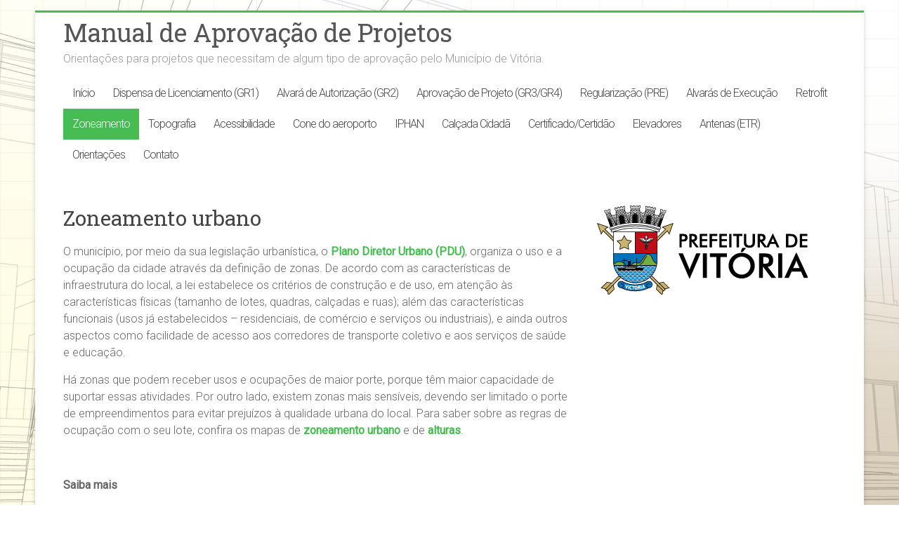

--- FILE ---
content_type: text/html; charset=UTF-8
request_url: https://sites.vitoria.es.gov.br/manualdeaprovacaodeprojetos/zoneamento-urbano/
body_size: 13322
content:
<!DOCTYPE html>
<html lang="pt-BR" xmlns:fb="https://www.facebook.com/2008/fbml" xmlns:addthis="https://www.addthis.com/help/api-spec" >
<head>
<meta charset="UTF-8" />
<meta name="viewport" content="width=device-width, initial-scale=1">
<link rel="profile" href="https://gmpg.org/xfn/11" />
<title>Zoneamento urbano &#8211; Manual de Aprovação de Projetos</title>
<meta name='robots' content='max-image-preview:large' />
<link rel='dns-prefetch' href='//ssl.p.jwpcdn.com' />
<link rel='dns-prefetch' href='//fonts.googleapis.com' />
<link rel="alternate" type="application/rss+xml" title="Feed para Manual de Aprovação de Projetos &raquo;" href="https://sites.vitoria.es.gov.br/manualdeaprovacaodeprojetos/feed/" />
<link rel="alternate" type="application/rss+xml" title="Feed de comentários para Manual de Aprovação de Projetos &raquo;" href="https://sites.vitoria.es.gov.br/manualdeaprovacaodeprojetos/comments/feed/" />
<link rel="alternate" title="oEmbed (JSON)" type="application/json+oembed" href="https://sites.vitoria.es.gov.br/manualdeaprovacaodeprojetos/wp-json/oembed/1.0/embed?url=https%3A%2F%2Fsites.vitoria.es.gov.br%2Fmanualdeaprovacaodeprojetos%2Fzoneamento-urbano%2F" />
<link rel="alternate" title="oEmbed (XML)" type="text/xml+oembed" href="https://sites.vitoria.es.gov.br/manualdeaprovacaodeprojetos/wp-json/oembed/1.0/embed?url=https%3A%2F%2Fsites.vitoria.es.gov.br%2Fmanualdeaprovacaodeprojetos%2Fzoneamento-urbano%2F&#038;format=xml" />
<style id='wp-img-auto-sizes-contain-inline-css' type='text/css'>
img:is([sizes=auto i],[sizes^="auto," i]){contain-intrinsic-size:3000px 1500px}
/*# sourceURL=wp-img-auto-sizes-contain-inline-css */
</style>
<style id='wp-emoji-styles-inline-css' type='text/css'>

	img.wp-smiley, img.emoji {
		display: inline !important;
		border: none !important;
		box-shadow: none !important;
		height: 1em !important;
		width: 1em !important;
		margin: 0 0.07em !important;
		vertical-align: -0.1em !important;
		background: none !important;
		padding: 0 !important;
	}
/*# sourceURL=wp-emoji-styles-inline-css */
</style>
<style id='wp-block-library-inline-css' type='text/css'>
:root{--wp-block-synced-color:#7a00df;--wp-block-synced-color--rgb:122,0,223;--wp-bound-block-color:var(--wp-block-synced-color);--wp-editor-canvas-background:#ddd;--wp-admin-theme-color:#007cba;--wp-admin-theme-color--rgb:0,124,186;--wp-admin-theme-color-darker-10:#006ba1;--wp-admin-theme-color-darker-10--rgb:0,107,160.5;--wp-admin-theme-color-darker-20:#005a87;--wp-admin-theme-color-darker-20--rgb:0,90,135;--wp-admin-border-width-focus:2px}@media (min-resolution:192dpi){:root{--wp-admin-border-width-focus:1.5px}}.wp-element-button{cursor:pointer}:root .has-very-light-gray-background-color{background-color:#eee}:root .has-very-dark-gray-background-color{background-color:#313131}:root .has-very-light-gray-color{color:#eee}:root .has-very-dark-gray-color{color:#313131}:root .has-vivid-green-cyan-to-vivid-cyan-blue-gradient-background{background:linear-gradient(135deg,#00d084,#0693e3)}:root .has-purple-crush-gradient-background{background:linear-gradient(135deg,#34e2e4,#4721fb 50%,#ab1dfe)}:root .has-hazy-dawn-gradient-background{background:linear-gradient(135deg,#faaca8,#dad0ec)}:root .has-subdued-olive-gradient-background{background:linear-gradient(135deg,#fafae1,#67a671)}:root .has-atomic-cream-gradient-background{background:linear-gradient(135deg,#fdd79a,#004a59)}:root .has-nightshade-gradient-background{background:linear-gradient(135deg,#330968,#31cdcf)}:root .has-midnight-gradient-background{background:linear-gradient(135deg,#020381,#2874fc)}:root{--wp--preset--font-size--normal:16px;--wp--preset--font-size--huge:42px}.has-regular-font-size{font-size:1em}.has-larger-font-size{font-size:2.625em}.has-normal-font-size{font-size:var(--wp--preset--font-size--normal)}.has-huge-font-size{font-size:var(--wp--preset--font-size--huge)}.has-text-align-center{text-align:center}.has-text-align-left{text-align:left}.has-text-align-right{text-align:right}.has-fit-text{white-space:nowrap!important}#end-resizable-editor-section{display:none}.aligncenter{clear:both}.items-justified-left{justify-content:flex-start}.items-justified-center{justify-content:center}.items-justified-right{justify-content:flex-end}.items-justified-space-between{justify-content:space-between}.screen-reader-text{border:0;clip-path:inset(50%);height:1px;margin:-1px;overflow:hidden;padding:0;position:absolute;width:1px;word-wrap:normal!important}.screen-reader-text:focus{background-color:#ddd;clip-path:none;color:#444;display:block;font-size:1em;height:auto;left:5px;line-height:normal;padding:15px 23px 14px;text-decoration:none;top:5px;width:auto;z-index:100000}html :where(.has-border-color){border-style:solid}html :where([style*=border-top-color]){border-top-style:solid}html :where([style*=border-right-color]){border-right-style:solid}html :where([style*=border-bottom-color]){border-bottom-style:solid}html :where([style*=border-left-color]){border-left-style:solid}html :where([style*=border-width]){border-style:solid}html :where([style*=border-top-width]){border-top-style:solid}html :where([style*=border-right-width]){border-right-style:solid}html :where([style*=border-bottom-width]){border-bottom-style:solid}html :where([style*=border-left-width]){border-left-style:solid}html :where(img[class*=wp-image-]){height:auto;max-width:100%}:where(figure){margin:0 0 1em}html :where(.is-position-sticky){--wp-admin--admin-bar--position-offset:var(--wp-admin--admin-bar--height,0px)}@media screen and (max-width:600px){html :where(.is-position-sticky){--wp-admin--admin-bar--position-offset:0px}}

/*# sourceURL=wp-block-library-inline-css */
</style><style id='global-styles-inline-css' type='text/css'>
:root{--wp--preset--aspect-ratio--square: 1;--wp--preset--aspect-ratio--4-3: 4/3;--wp--preset--aspect-ratio--3-4: 3/4;--wp--preset--aspect-ratio--3-2: 3/2;--wp--preset--aspect-ratio--2-3: 2/3;--wp--preset--aspect-ratio--16-9: 16/9;--wp--preset--aspect-ratio--9-16: 9/16;--wp--preset--color--black: #000000;--wp--preset--color--cyan-bluish-gray: #abb8c3;--wp--preset--color--white: #ffffff;--wp--preset--color--pale-pink: #f78da7;--wp--preset--color--vivid-red: #cf2e2e;--wp--preset--color--luminous-vivid-orange: #ff6900;--wp--preset--color--luminous-vivid-amber: #fcb900;--wp--preset--color--light-green-cyan: #7bdcb5;--wp--preset--color--vivid-green-cyan: #00d084;--wp--preset--color--pale-cyan-blue: #8ed1fc;--wp--preset--color--vivid-cyan-blue: #0693e3;--wp--preset--color--vivid-purple: #9b51e0;--wp--preset--gradient--vivid-cyan-blue-to-vivid-purple: linear-gradient(135deg,rgb(6,147,227) 0%,rgb(155,81,224) 100%);--wp--preset--gradient--light-green-cyan-to-vivid-green-cyan: linear-gradient(135deg,rgb(122,220,180) 0%,rgb(0,208,130) 100%);--wp--preset--gradient--luminous-vivid-amber-to-luminous-vivid-orange: linear-gradient(135deg,rgb(252,185,0) 0%,rgb(255,105,0) 100%);--wp--preset--gradient--luminous-vivid-orange-to-vivid-red: linear-gradient(135deg,rgb(255,105,0) 0%,rgb(207,46,46) 100%);--wp--preset--gradient--very-light-gray-to-cyan-bluish-gray: linear-gradient(135deg,rgb(238,238,238) 0%,rgb(169,184,195) 100%);--wp--preset--gradient--cool-to-warm-spectrum: linear-gradient(135deg,rgb(74,234,220) 0%,rgb(151,120,209) 20%,rgb(207,42,186) 40%,rgb(238,44,130) 60%,rgb(251,105,98) 80%,rgb(254,248,76) 100%);--wp--preset--gradient--blush-light-purple: linear-gradient(135deg,rgb(255,206,236) 0%,rgb(152,150,240) 100%);--wp--preset--gradient--blush-bordeaux: linear-gradient(135deg,rgb(254,205,165) 0%,rgb(254,45,45) 50%,rgb(107,0,62) 100%);--wp--preset--gradient--luminous-dusk: linear-gradient(135deg,rgb(255,203,112) 0%,rgb(199,81,192) 50%,rgb(65,88,208) 100%);--wp--preset--gradient--pale-ocean: linear-gradient(135deg,rgb(255,245,203) 0%,rgb(182,227,212) 50%,rgb(51,167,181) 100%);--wp--preset--gradient--electric-grass: linear-gradient(135deg,rgb(202,248,128) 0%,rgb(113,206,126) 100%);--wp--preset--gradient--midnight: linear-gradient(135deg,rgb(2,3,129) 0%,rgb(40,116,252) 100%);--wp--preset--font-size--small: 13px;--wp--preset--font-size--medium: 20px;--wp--preset--font-size--large: 36px;--wp--preset--font-size--x-large: 42px;--wp--preset--spacing--20: 0.44rem;--wp--preset--spacing--30: 0.67rem;--wp--preset--spacing--40: 1rem;--wp--preset--spacing--50: 1.5rem;--wp--preset--spacing--60: 2.25rem;--wp--preset--spacing--70: 3.38rem;--wp--preset--spacing--80: 5.06rem;--wp--preset--shadow--natural: 6px 6px 9px rgba(0, 0, 0, 0.2);--wp--preset--shadow--deep: 12px 12px 50px rgba(0, 0, 0, 0.4);--wp--preset--shadow--sharp: 6px 6px 0px rgba(0, 0, 0, 0.2);--wp--preset--shadow--outlined: 6px 6px 0px -3px rgb(255, 255, 255), 6px 6px rgb(0, 0, 0);--wp--preset--shadow--crisp: 6px 6px 0px rgb(0, 0, 0);}:where(.is-layout-flex){gap: 0.5em;}:where(.is-layout-grid){gap: 0.5em;}body .is-layout-flex{display: flex;}.is-layout-flex{flex-wrap: wrap;align-items: center;}.is-layout-flex > :is(*, div){margin: 0;}body .is-layout-grid{display: grid;}.is-layout-grid > :is(*, div){margin: 0;}:where(.wp-block-columns.is-layout-flex){gap: 2em;}:where(.wp-block-columns.is-layout-grid){gap: 2em;}:where(.wp-block-post-template.is-layout-flex){gap: 1.25em;}:where(.wp-block-post-template.is-layout-grid){gap: 1.25em;}.has-black-color{color: var(--wp--preset--color--black) !important;}.has-cyan-bluish-gray-color{color: var(--wp--preset--color--cyan-bluish-gray) !important;}.has-white-color{color: var(--wp--preset--color--white) !important;}.has-pale-pink-color{color: var(--wp--preset--color--pale-pink) !important;}.has-vivid-red-color{color: var(--wp--preset--color--vivid-red) !important;}.has-luminous-vivid-orange-color{color: var(--wp--preset--color--luminous-vivid-orange) !important;}.has-luminous-vivid-amber-color{color: var(--wp--preset--color--luminous-vivid-amber) !important;}.has-light-green-cyan-color{color: var(--wp--preset--color--light-green-cyan) !important;}.has-vivid-green-cyan-color{color: var(--wp--preset--color--vivid-green-cyan) !important;}.has-pale-cyan-blue-color{color: var(--wp--preset--color--pale-cyan-blue) !important;}.has-vivid-cyan-blue-color{color: var(--wp--preset--color--vivid-cyan-blue) !important;}.has-vivid-purple-color{color: var(--wp--preset--color--vivid-purple) !important;}.has-black-background-color{background-color: var(--wp--preset--color--black) !important;}.has-cyan-bluish-gray-background-color{background-color: var(--wp--preset--color--cyan-bluish-gray) !important;}.has-white-background-color{background-color: var(--wp--preset--color--white) !important;}.has-pale-pink-background-color{background-color: var(--wp--preset--color--pale-pink) !important;}.has-vivid-red-background-color{background-color: var(--wp--preset--color--vivid-red) !important;}.has-luminous-vivid-orange-background-color{background-color: var(--wp--preset--color--luminous-vivid-orange) !important;}.has-luminous-vivid-amber-background-color{background-color: var(--wp--preset--color--luminous-vivid-amber) !important;}.has-light-green-cyan-background-color{background-color: var(--wp--preset--color--light-green-cyan) !important;}.has-vivid-green-cyan-background-color{background-color: var(--wp--preset--color--vivid-green-cyan) !important;}.has-pale-cyan-blue-background-color{background-color: var(--wp--preset--color--pale-cyan-blue) !important;}.has-vivid-cyan-blue-background-color{background-color: var(--wp--preset--color--vivid-cyan-blue) !important;}.has-vivid-purple-background-color{background-color: var(--wp--preset--color--vivid-purple) !important;}.has-black-border-color{border-color: var(--wp--preset--color--black) !important;}.has-cyan-bluish-gray-border-color{border-color: var(--wp--preset--color--cyan-bluish-gray) !important;}.has-white-border-color{border-color: var(--wp--preset--color--white) !important;}.has-pale-pink-border-color{border-color: var(--wp--preset--color--pale-pink) !important;}.has-vivid-red-border-color{border-color: var(--wp--preset--color--vivid-red) !important;}.has-luminous-vivid-orange-border-color{border-color: var(--wp--preset--color--luminous-vivid-orange) !important;}.has-luminous-vivid-amber-border-color{border-color: var(--wp--preset--color--luminous-vivid-amber) !important;}.has-light-green-cyan-border-color{border-color: var(--wp--preset--color--light-green-cyan) !important;}.has-vivid-green-cyan-border-color{border-color: var(--wp--preset--color--vivid-green-cyan) !important;}.has-pale-cyan-blue-border-color{border-color: var(--wp--preset--color--pale-cyan-blue) !important;}.has-vivid-cyan-blue-border-color{border-color: var(--wp--preset--color--vivid-cyan-blue) !important;}.has-vivid-purple-border-color{border-color: var(--wp--preset--color--vivid-purple) !important;}.has-vivid-cyan-blue-to-vivid-purple-gradient-background{background: var(--wp--preset--gradient--vivid-cyan-blue-to-vivid-purple) !important;}.has-light-green-cyan-to-vivid-green-cyan-gradient-background{background: var(--wp--preset--gradient--light-green-cyan-to-vivid-green-cyan) !important;}.has-luminous-vivid-amber-to-luminous-vivid-orange-gradient-background{background: var(--wp--preset--gradient--luminous-vivid-amber-to-luminous-vivid-orange) !important;}.has-luminous-vivid-orange-to-vivid-red-gradient-background{background: var(--wp--preset--gradient--luminous-vivid-orange-to-vivid-red) !important;}.has-very-light-gray-to-cyan-bluish-gray-gradient-background{background: var(--wp--preset--gradient--very-light-gray-to-cyan-bluish-gray) !important;}.has-cool-to-warm-spectrum-gradient-background{background: var(--wp--preset--gradient--cool-to-warm-spectrum) !important;}.has-blush-light-purple-gradient-background{background: var(--wp--preset--gradient--blush-light-purple) !important;}.has-blush-bordeaux-gradient-background{background: var(--wp--preset--gradient--blush-bordeaux) !important;}.has-luminous-dusk-gradient-background{background: var(--wp--preset--gradient--luminous-dusk) !important;}.has-pale-ocean-gradient-background{background: var(--wp--preset--gradient--pale-ocean) !important;}.has-electric-grass-gradient-background{background: var(--wp--preset--gradient--electric-grass) !important;}.has-midnight-gradient-background{background: var(--wp--preset--gradient--midnight) !important;}.has-small-font-size{font-size: var(--wp--preset--font-size--small) !important;}.has-medium-font-size{font-size: var(--wp--preset--font-size--medium) !important;}.has-large-font-size{font-size: var(--wp--preset--font-size--large) !important;}.has-x-large-font-size{font-size: var(--wp--preset--font-size--x-large) !important;}
/*# sourceURL=global-styles-inline-css */
</style>

<style id='classic-theme-styles-inline-css' type='text/css'>
/*! This file is auto-generated */
.wp-block-button__link{color:#fff;background-color:#32373c;border-radius:9999px;box-shadow:none;text-decoration:none;padding:calc(.667em + 2px) calc(1.333em + 2px);font-size:1.125em}.wp-block-file__button{background:#32373c;color:#fff;text-decoration:none}
/*# sourceURL=/wp-includes/css/classic-themes.min.css */
</style>
<link rel='stylesheet' id='accelerate_style-css' href='https://sites.vitoria.es.gov.br/manualdeaprovacaodeprojetos/core/views/75baa4f993/design.css' type='text/css' media='all' />
<link rel='stylesheet' id='accelerate_googlefonts-css' href='//fonts.googleapis.com/css?family=Roboto%3A400%2C300%2C100%7CRoboto+Slab%3A700%2C400&#038;display=swap' type='text/css' media='all' />
<link rel='stylesheet' id='font-awesome-4-css' href='https://sites.vitoria.es.gov.br/manualdeaprovacaodeprojetos/core/views/75baa4f993/fontawesome/css/v4-shims.min.css' type='text/css' media='all' />
<link rel='stylesheet' id='font-awesome-all-css' href='https://sites.vitoria.es.gov.br/manualdeaprovacaodeprojetos/core/views/75baa4f993/fontawesome/css/all.min.css' type='text/css' media='all' />
<link rel='stylesheet' id='font-awesome-solid-css' href='https://sites.vitoria.es.gov.br/manualdeaprovacaodeprojetos/core/views/75baa4f993/fontawesome/css/solid.min.css' type='text/css' media='all' />
<link rel='stylesheet' id='font-awesome-regular-css' href='https://sites.vitoria.es.gov.br/manualdeaprovacaodeprojetos/core/views/75baa4f993/fontawesome/css/regular.min.css' type='text/css' media='all' />
<link rel='stylesheet' id='font-awesome-brands-css' href='https://sites.vitoria.es.gov.br/manualdeaprovacaodeprojetos/core/views/75baa4f993/fontawesome/css/brands.min.css' type='text/css' media='all' />
<link rel='stylesheet' id='slb_core-css' href='https://sites.vitoria.es.gov.br/manualdeaprovacaodeprojetos/core/modules/a0675a20bc/client/css/app.css' type='text/css' media='all' />
<link rel='stylesheet' id='addthis_all_pages-css' href='https://sites.vitoria.es.gov.br/manualdeaprovacaodeprojetos/core/modules/addthis/frontend/build/addthis_wordpress_public.min.css' type='text/css' media='all' />
<script type="text/javascript" src="https://ssl.p.jwpcdn.com/6/12/jwplayer.js" id="jwplayer-js"></script>
<script type="text/javascript" src="https://sites.vitoria.es.gov.br/manualdeaprovacaodeprojetos/lib/js/jquery/jquery.min.js" id="jquery-core-js"></script>
<script type="text/javascript" src="https://sites.vitoria.es.gov.br/manualdeaprovacaodeprojetos/lib/js/jquery/jquery-migrate.min.js" id="jquery-migrate-js"></script>
<script type="text/javascript" src="https://sites.vitoria.es.gov.br/manualdeaprovacaodeprojetos/core/modules/modernizr/js/modernizr.js" id="modernizr-js"></script>
<script type="text/javascript" src="https://sites.vitoria.es.gov.br/manualdeaprovacaodeprojetos/core/views/75baa4f993/js/accelerate-custom.js" id="accelerate-custom-js"></script>
<link rel="canonical" href="https://sites.vitoria.es.gov.br/manualdeaprovacaodeprojetos/zoneamento-urbano/" />
<link rel='shortlink' href='https://sites.vitoria.es.gov.br/manualdeaprovacaodeprojetos/?p=328' />
<script type="text/javascript">jwplayer.defaults = { "ph": 2 };</script>
            <script type="text/javascript">
            if (typeof(jwp6AddLoadEvent) == 'undefined') {
                function jwp6AddLoadEvent(func) {
                    var oldonload = window.onload;
                    if (typeof window.onload != 'function') {
                        window.onload = func;
                    } else {
                        window.onload = function() {
                            if (oldonload) {
                                oldonload();
                            }
                            func();
                        }
                    }
                }
            }
            </script>

            <style type="text/css">

#silverlightControlHost{height:100%;}
</style>
<link rel="shortcut icon" href="https://sites.vitoria.es.gov.br/manualdeaprovacaodeprojetos/favicon.ico" type="image/x-icon" />
<link rel="icon"          href="https://sites.vitoria.es.gov.br/manualdeaprovacaodeprojetos/favicon.gif" type="image/gif"    />


        <script
            type="text/javascript">var ajaxurl = 'https://sites.vitoria.es.gov.br/manualdeaprovacaodeprojetos/wp-admin/admin-ajax.php';</script>

        <style type="text/css" id="custom-background-css">
body.custom-background { background-color: #ffffff; }
</style>
			<style type="text/css"> .accelerate-button,blockquote,button,input[type=button],input[type=reset],input[type=submit]{background-color:#47bc53}a{color:#47bc53}#page{border-top:3px solid #47bc53}#site-title a:hover{color:#47bc53}#search-form span,.main-navigation a:hover,.main-navigation ul li ul li a:hover,.main-navigation ul li ul li:hover>a,.main-navigation ul li.current-menu-ancestor a,.main-navigation ul li.current-menu-item a,.main-navigation ul li.current-menu-item ul li a:hover,.main-navigation ul li.current_page_ancestor a,.main-navigation ul li.current_page_item a,.main-navigation ul li:hover>a,.main-small-navigation li:hover > a{background-color:#47bc53}.site-header .menu-toggle:before{color:#47bc53}.main-small-navigation li:hover{background-color:#47bc53}.main-small-navigation ul>.current-menu-item,.main-small-navigation ul>.current_page_item{background:#47bc53}.footer-menu a:hover,.footer-menu ul li.current-menu-ancestor a,.footer-menu ul li.current-menu-item a,.footer-menu ul li.current_page_ancestor a,.footer-menu ul li.current_page_item a,.footer-menu ul li:hover>a{color:#47bc53}#featured-slider .slider-read-more-button,.slider-title-head .entry-title a{background-color:#47bc53}a.slide-prev,a.slide-next,.slider-title-head .entry-title a{background-color:#47bc53}#controllers a.active,#controllers a:hover{background-color:#47bc53;color:#47bc53}.format-link .entry-content a{background-color:#47bc53}#secondary .widget_featured_single_post h3.widget-title a:hover,.widget_image_service_block .entry-title a:hover{color:#47bc53}.pagination span{background-color:#47bc53}.pagination a span:hover{color:#47bc53;border-color:#47bc53}#content .comments-area a.comment-edit-link:hover,#content .comments-area a.comment-permalink:hover,#content .comments-area article header cite a:hover,.comments-area .comment-author-link a:hover{color:#47bc53}.comments-area .comment-author-link span{background-color:#47bc53}#wp-calendar #today,.comment .comment-reply-link:hover,.nav-next a,.nav-previous a{color:#47bc53}.widget-title span{border-bottom:2px solid #47bc53}#secondary h3 span:before,.footer-widgets-area h3 span:before{color:#47bc53}#secondary .accelerate_tagcloud_widget a:hover,.footer-widgets-area .accelerate_tagcloud_widget a:hover{background-color:#47bc53}.footer-widgets-area a:hover{color:#47bc53}.footer-socket-wrapper{border-top:3px solid #47bc53}.footer-socket-wrapper .copyright a:hover{color:#47bc53}a#scroll-up{background-color:#47bc53}.entry-meta .byline i,.entry-meta .cat-links i,.entry-meta a,.post .entry-title a:hover{color:#47bc53}.entry-meta .post-format i{background-color:#47bc53}.entry-meta .comments-link a:hover,.entry-meta .edit-link a:hover,.entry-meta .posted-on a:hover,.main-navigation li.menu-item-has-children:hover,.entry-meta .tag-links a:hover{color:#47bc53}.more-link span,.read-more{background-color:#47bc53}.woocommerce #respond input#submit, .woocommerce a.button, .woocommerce button.button, .woocommerce input.button, .woocommerce #respond input#submit.alt, .woocommerce a.button.alt, .woocommerce button.button.alt, .woocommerce input.button.alt,.woocommerce span.onsale {background-color: #47bc53;}.woocommerce ul.products li.product .price .amount,.entry-summary .price .amount,.woocommerce .woocommerce-message::before{color: #47bc53;},.woocommerce .woocommerce-message { border-top-color: #47bc53;}</style>
				<style type="text/css" id="wp-custom-css">
			/*
Você pode adicionar seu próprio CSS aqui.

Clique no ícone de ajuda acima para saber mais.
*/

#header-left-section {
	margin-right: 0;
}

#header-text-nav-wrap {
	padding: 0;
}

#header-logo-image {
	/*display: none;*/

    margin-bottom: 1px;

	padding: 0;
}

/* Remove o header só da home */
body.home #wp-custom-header {
	display: none;
}

/* Para os posts */
span.byline,
span.cat-links {
	display: none;

}

#header-text-nav-container {
    border-bottom: 0;
    background-color: transparent;
}

.main-navigation li {
	letter-spacing: -1px;
}

.main-navigation a {
	padding: 12px 13px;
}


body.custom-background {
    background-color: #ffffff;
    background-image: url("https://sites.vitoria.es.gov.br/manualdeaprovacaodeprojetos/storage/2018/12/fundo_site_sedecV2.png");
    background-position: center center;
    background-size: cover;
    background-repeat: no-repeat;
    background-attachment: fixed;
}

article a {
	font-weight: bold;
}		</style>
		</head>

<body class="wp-singular page-template-default page page-id-328 custom-background wp-embed-responsive wp-theme-accelerate  better-responsive-menu boxed">


<div id="page" class="hfeed site">
	<a class="skip-link screen-reader-text" href="#main">Skip to content</a>

		<header id="masthead" class="site-header clearfix">

		<div id="header-text-nav-container" class="clearfix">

			
			<div class="inner-wrap">

				<div id="header-text-nav-wrap" class="clearfix">
					<div id="header-left-section">
													<div id="header-logo-image">
															</div>
												<div id="header-text" class="">
														<h3 id="site-title">
									<a href="https://sites.vitoria.es.gov.br/manualdeaprovacaodeprojetos/" title="Manual de Aprovação de Projetos" rel="home">Manual de Aprovação de Projetos</a>
								</h3>
															<p id="site-description">Orientações para projetos que necessitam de algum tipo de aprovação pelo Município de Vitória.</p>
													</div>
					</div>
					<div id="header-right-section">
									    	</div>

			   </div>

			</div>

			
			<nav id="site-navigation" class="main-navigation inner-wrap clearfix" role="navigation">
				<h3 class="menu-toggle">Menu</h3>
				<div class="menu-menu-principal-container"><ul id="menu-menu-principal" class="menu"><li id="menu-item-889" class="menu-item menu-item-type-post_type menu-item-object-page menu-item-home menu-item-889"><a href="https://sites.vitoria.es.gov.br/manualdeaprovacaodeprojetos/">Início</a></li>
<li id="menu-item-1404" class="menu-item menu-item-type-post_type menu-item-object-page menu-item-1404"><a href="https://sites.vitoria.es.gov.br/manualdeaprovacaodeprojetos/gr1/">Dispensa de Licenciamento (GR1)</a></li>
<li id="menu-item-524" class="menu-item menu-item-type-post_type menu-item-object-page menu-item-524"><a href="https://sites.vitoria.es.gov.br/manualdeaprovacaodeprojetos/documentos-pequenas-reformas/">Alvará de Autorização (GR2)</a></li>
<li id="menu-item-411" class="menu-item menu-item-type-post_type menu-item-object-page menu-item-411"><a href="https://sites.vitoria.es.gov.br/manualdeaprovacaodeprojetos/aprovacao-de-projeto/">Aprovação de Projeto (GR3/GR4)</a></li>
<li id="menu-item-1433" class="menu-item menu-item-type-post_type menu-item-object-page menu-item-1433"><a href="https://sites.vitoria.es.gov.br/manualdeaprovacaodeprojetos/programa-de-regularizacao-das-edificacoes-pre/">Regularização (PRE)</a></li>
<li id="menu-item-1380" class="menu-item menu-item-type-post_type menu-item-object-page menu-item-1380"><a href="https://sites.vitoria.es.gov.br/manualdeaprovacaodeprojetos/alvaras-de-execucao/">Alvarás de Execução</a></li>
<li id="menu-item-1085" class="menu-item menu-item-type-post_type menu-item-object-page menu-item-1085"><a href="https://sites.vitoria.es.gov.br/manualdeaprovacaodeprojetos/retrofit/">Retrofit</a></li>
<li id="menu-item-410" class="menu-item menu-item-type-post_type menu-item-object-page current-menu-item page_item page-item-328 current_page_item menu-item-410"><a href="https://sites.vitoria.es.gov.br/manualdeaprovacaodeprojetos/zoneamento-urbano/" aria-current="page">Zoneamento</a></li>
<li id="menu-item-1219" class="menu-item menu-item-type-post_type menu-item-object-page menu-item-1219"><a href="https://sites.vitoria.es.gov.br/manualdeaprovacaodeprojetos/topografia/">Topografia</a></li>
<li id="menu-item-409" class="menu-item menu-item-type-post_type menu-item-object-page menu-item-409"><a href="https://sites.vitoria.es.gov.br/manualdeaprovacaodeprojetos/acessibilidade/">Acessibilidade</a></li>
<li id="menu-item-407" class="menu-item menu-item-type-post_type menu-item-object-page menu-item-407"><a href="https://sites.vitoria.es.gov.br/manualdeaprovacaodeprojetos/cone-aeroviario/">Cone do aeroporto</a></li>
<li id="menu-item-406" class="menu-item menu-item-type-post_type menu-item-object-page menu-item-406"><a href="https://sites.vitoria.es.gov.br/manualdeaprovacaodeprojetos/normas-iphan/">IPHAN</a></li>
<li id="menu-item-408" class="menu-item menu-item-type-post_type menu-item-object-page menu-item-408"><a href="https://sites.vitoria.es.gov.br/manualdeaprovacaodeprojetos/calcada-cidada/">Calçada Cidadã</a></li>
<li id="menu-item-1130" class="menu-item menu-item-type-post_type menu-item-object-page menu-item-1130"><a href="https://sites.vitoria.es.gov.br/manualdeaprovacaodeprojetos/certificado-de-conclusao-de-obra/">Certificado/Certidão</a></li>
<li id="menu-item-1106" class="menu-item menu-item-type-post_type menu-item-object-page menu-item-1106"><a href="https://sites.vitoria.es.gov.br/manualdeaprovacaodeprojetos/instalacao-de-aparelhos-de-elevacao/">Elevadores</a></li>
<li id="menu-item-1186" class="menu-item menu-item-type-post_type menu-item-object-page menu-item-1186"><a href="https://sites.vitoria.es.gov.br/manualdeaprovacaodeprojetos/aprovacao-e-instalacao-de-infraestruturas-de-suporte-para-estacao-transmissora-de-radiocomunicacao-etr/">Antenas (ETR)</a></li>
<li id="menu-item-1354" class="menu-item menu-item-type-post_type menu-item-object-page menu-item-1354"><a href="https://sites.vitoria.es.gov.br/manualdeaprovacaodeprojetos/orientacoes/">Orientações</a></li>
<li id="menu-item-446" class="menu-item menu-item-type-post_type menu-item-object-page menu-item-446"><a href="https://sites.vitoria.es.gov.br/manualdeaprovacaodeprojetos/fale-conosco-2/">Contato</a></li>
</ul></div>			</nav>
		</div>

		
		
	</header>
			<div id="main" class="clearfix">
		<div class="inner-wrap clearfix">


	<div id="primary">
		<div id="content" class="clearfix">
			
				
<article id="post-328" class="post-328 page type-page status-publish hentry">
	
	<header class="entry-header">
		<h1 class="entry-title">Zoneamento urbano</h1>	</header>

	<div class="entry-content clearfix">
		<div class="at-above-post-page addthis_tool" data-url="https://sites.vitoria.es.gov.br/manualdeaprovacaodeprojetos/zoneamento-urbano/"></div><div id="comp-j503oq2e" class="txtNew">
<p>O município, por meio da sua legislação urbanística, o<a href="https://sistemas.vitoria.es.gov.br/docOficial/operacoes/exibirDocumento.cfm?cod=16729" target="_blank" rel="noopener"> Plano Diretor Urbano (PDU)</a>, organiza o uso e a ocupação da cidade através da definição de zonas. De acordo com as características de infraestrutura do local, a lei estabelece os critérios de construção e de uso, em atenção às características físicas (tamanho de lotes, quadras, calçadas e ruas); além das características funcionais (usos já estabelecidos – residenciais, de comércio e serviços ou industriais), e ainda outros aspectos como facilidade de acesso aos corredores de transporte coletivo e aos serviços de saúde e educação.</p>
<p>Há zonas que podem receber usos e ocupações de maior porte, porque têm maior capacidade de suportar essas atividades. Por outro lado, existem zonas mais sensíveis, devendo ser limitado o porte de empreendimentos para evitar prejuízos à qualidade urbana do local. Para saber sobre as regras de ocupação com o seu lote, confira os mapas de <a href="https://sistemas.vitoria.es.gov.br/docOficial/?cod=14535" target="_blank" rel="noopener">zoneamento urbano</a> e de <a href="https://sistemas.vitoria.es.gov.br/docOficial/?cod=14536" target="_blank" rel="noopener">alturas</a>.</p>
</div>
<p>&nbsp;</p>
<p><strong>Saiba mais</strong></p>
<ul>
<li><strong><a href="https://sistemas.vitoria.es.gov.br/docOficial/operacoes/exibirDocumento.cfm?cod=16729" target="_blank" rel="noopener">Plano Diretor Urbano (Lei 9.271/18)</a></strong>: define parâmetros de uso e ocupação do solo.</li>
<li><strong>Consulta Prévia ou Diretrizes de Projeto:</strong> Informa quanto ao uso e ocupação do solo de um imóvel, antes da elaboração do projeto. Saiba como solicitar neste <a href="https://sistemas.vitoria.es.gov.br/docOficial/?cod=16944" target="_blank" rel="noopener">manual</a>.</li>
</ul>
<p><strong>Anexos do PDU:</strong></p>
<ul>
<li><a href="https://sistemas.vitoria.es.gov.br/docOficial/?cod=14568" target="_blank" rel="noopener">Anexo 08 &#8211; Tabela 01 &#8211; Atividades Permitidas por Zonas</a>;</li>
<li><a href="https://sistemas.vitoria.es.gov.br/docOficial/?cod=14569" target="_blank" rel="noopener">Anexo 08 &#8211; Tabela 02 &#8211; Atividades distribuídas em Grupos e Subgrupos;</a></li>
<li><a href="https://sistemas.vitoria.es.gov.br/docOficial/?cod=14570" target="_blank" rel="noopener">Anexo 09 &#8211; Índices de Controle Urbanístico por Zona;</a></li>
<li><a href="https://sistemas.vitoria.es.gov.br/docOficial/?cod=14577" target="_blank" rel="noopener">Anexo 13 &#8211; Mapa de Bacias críticas;</a></li>
<li><a href="https://sistemas.vitoria.es.gov.br/docOficial/?cod=14579" target="_blank" rel="noopener">Anexo 15 &#8211; Afastamentos Lateral e de Fundos;</a></li>
<li><a href="https://sistemas.vitoria.es.gov.br/docOficial/?cod=14580" target="_blank" rel="noopener">Anexo 16 &#8211; Tabela de Exigência de Vagas;</a></li>
<li><a href="https://sistemas.vitoria.es.gov.br/docOficial/?tp=template5&amp;c=164" target="_blank" rel="noopener">Demais anexos;</a></li>
</ul>
<div id="comp-j503oq2e" class="txtNew">
<ul class="font_8">
<li>
<p class="font_8"><strong><a href="http://geoweb.vitoria.es.gov.br/" target="_blank" rel="noopener">​</a></strong><a href="http://geoweb.vitoria.es.gov.br/" target="_blank" rel="noopener">Geoweb Vitória</a>: ferramenta que disponibiliza informações georreferenciadas no território da Cidade. Também é possível realizar o download de arquivos DWG (Autocad) e KMZ (Google Earth).</p>
</li>
<li>
<p class="font_8"><a href="http://sistemas7.vitoria.es.gov.br/controleurbano/ConsultaPrevia/ConsultaPrevia.aspx" target="_blank" rel="noopener" data-content="http://sistemas7.vitoria.es.gov.br/controleurbano/ConsultaPrevia/ConsultaPrevia.aspx" data-type="external">Consulta ao PDU:</a> veja se a atividade econômica (e o seu porte) são permitidos no seu endereço.</p>
</li>
</ul>
</div>
<div class="at-below-post-page addthis_tool" data-url="https://sites.vitoria.es.gov.br/manualdeaprovacaodeprojetos/zoneamento-urbano/"></div>			</div>

	</article>

				
			
		</div>
	</div>


<div id="secondary">
			
		<aside id="custom_html-2" class="widget_text widget widget_custom_html"><div class="textwidget custom-html-widget"><a href="https://www.vitoria.es.gov.br" target="_blank">
<img src="/comum/imgs/logo_pmv_brasao_trasparente_300.png" alt="Prefeitura de Vitória" width="300" height="127" border="0">
</a></div></aside>	</div>


		</div>
	</div>	
			<footer id="colophon" class="clearfix">	
			<div class="footer-widgets-wrapper">
	<div class="inner-wrap">
		<div class="footer-widgets-area clearfix">
			<div class="tg-one-third">
							</div>
			<div class="tg-one-third">
							</div>
			<div class="tg-one-third tg-one-third-last">
							</div>
		</div>
	</div>
</div>	
			<div class="footer-socket-wrapper clearfix">
				<div class="inner-wrap">
					<div class="footer-socket-area">
						<div class="copyright">Copyright &copy; 2026 <a href="https://sites.vitoria.es.gov.br/manualdeaprovacaodeprojetos/" title="Manual de Aprovação de Projetos" ><span>Manual de Aprovação de Projetos</span></a>. All rights reserved.<br>Tema: <a href="https://themegrill.com/themes/accelerate" target="_blank" title="Accelerate" rel="nofollow"><span>Accelerate</span></a> por ThemeGrill.  Powered by <a href="https://wordpress.org" target="_blank" title="WordPress" rel="nofollow"><span>WordPress</span></a>.</div>						<nav class="footer-menu" class="clearfix">
									    			</nav>
					</div>
				</div>
			</div>			
		</footer>
		<a href="#masthead" id="scroll-up"><i class="fa fa-long-arrow-up"></i></a>	
	</div>
	<script type="speculationrules">
{"prefetch":[{"source":"document","where":{"and":[{"href_matches":"/manualdeaprovacaodeprojetos/*"},{"not":{"href_matches":["/manualdeaprovacaodeprojetos/wp-content/uploads/*","/manualdeaprovacaodeprojetos/wp-content/*","/manualdeaprovacaodeprojetos/wp-content/plugins/*","/manualdeaprovacaodeprojetos/wp-content/themes/accelerate/*","/manualdeaprovacaodeprojetos/*\\?(.+)"]}},{"not":{"selector_matches":"a[rel~=\"nofollow\"]"}},{"not":{"selector_matches":".no-prefetch, .no-prefetch a"}}]},"eagerness":"conservative"}]}
</script>
<script data-cfasync="false" type="text/javascript">if (window.addthis_product === undefined) { window.addthis_product = "wpp"; } if (window.wp_product_version === undefined) { window.wp_product_version = "wpp-6.2.7"; } if (window.addthis_share === undefined) { window.addthis_share = {}; } if (window.addthis_config === undefined) { window.addthis_config = {"data_track_clickback":true,"ui_language":"pt","ui_atversion":"300"}; } if (window.addthis_plugin_info === undefined) { window.addthis_plugin_info = {"info_status":"enabled","cms_name":"WordPress","plugin_name":"Share Buttons by AddThis","plugin_version":"6.2.7","plugin_mode":"AddThis","anonymous_profile_id":"wp-ab56677c27d14ae5cc47af912b19748c","page_info":{"template":"pages","post_type":""},"sharing_enabled_on_post_via_metabox":false}; } 
                    (function() {
                      var first_load_interval_id = setInterval(function () {
                        if (typeof window.addthis !== 'undefined') {
                          window.clearInterval(first_load_interval_id);
                          if (typeof window.addthis_layers !== 'undefined' && Object.getOwnPropertyNames(window.addthis_layers).length > 0) {
                            window.addthis.layers(window.addthis_layers);
                          }
                          if (Array.isArray(window.addthis_layers_tools)) {
                            for (i = 0; i < window.addthis_layers_tools.length; i++) {
                              window.addthis.layers(window.addthis_layers_tools[i]);
                            }
                          }
                        }
                     },1000)
                    }());
                </script> <script data-cfasync="false" type="text/javascript" src="https://s7.addthis.com/js/300/addthis_widget.js#pubid=ra-5d30d31bce6561f3" async="async"></script><script type="text/javascript" src="https://sites.vitoria.es.gov.br/manualdeaprovacaodeprojetos/core/views/75baa4f993/js/navigation.js" id="accelerate-navigation-js"></script>
<script type="text/javascript" src="https://sites.vitoria.es.gov.br/manualdeaprovacaodeprojetos/core/views/75baa4f993/js/skip-link-focus-fix.js" id="accelerate-skip-link-focus-fix-js"></script>
<script id="wp-emoji-settings" type="application/json">
{"baseUrl":"https://s.w.org/images/core/emoji/17.0.2/72x72/","ext":".png","svgUrl":"https://s.w.org/images/core/emoji/17.0.2/svg/","svgExt":".svg","source":{"concatemoji":"https://sites.vitoria.es.gov.br/manualdeaprovacaodeprojetos/lib/js/wp-emoji-release.min.js"}}
</script>
<script type="module">
/* <![CDATA[ */
/*! This file is auto-generated */
const a=JSON.parse(document.getElementById("wp-emoji-settings").textContent),o=(window._wpemojiSettings=a,"wpEmojiSettingsSupports"),s=["flag","emoji"];function i(e){try{var t={supportTests:e,timestamp:(new Date).valueOf()};sessionStorage.setItem(o,JSON.stringify(t))}catch(e){}}function c(e,t,n){e.clearRect(0,0,e.canvas.width,e.canvas.height),e.fillText(t,0,0);t=new Uint32Array(e.getImageData(0,0,e.canvas.width,e.canvas.height).data);e.clearRect(0,0,e.canvas.width,e.canvas.height),e.fillText(n,0,0);const a=new Uint32Array(e.getImageData(0,0,e.canvas.width,e.canvas.height).data);return t.every((e,t)=>e===a[t])}function p(e,t){e.clearRect(0,0,e.canvas.width,e.canvas.height),e.fillText(t,0,0);var n=e.getImageData(16,16,1,1);for(let e=0;e<n.data.length;e++)if(0!==n.data[e])return!1;return!0}function u(e,t,n,a){switch(t){case"flag":return n(e,"\ud83c\udff3\ufe0f\u200d\u26a7\ufe0f","\ud83c\udff3\ufe0f\u200b\u26a7\ufe0f")?!1:!n(e,"\ud83c\udde8\ud83c\uddf6","\ud83c\udde8\u200b\ud83c\uddf6")&&!n(e,"\ud83c\udff4\udb40\udc67\udb40\udc62\udb40\udc65\udb40\udc6e\udb40\udc67\udb40\udc7f","\ud83c\udff4\u200b\udb40\udc67\u200b\udb40\udc62\u200b\udb40\udc65\u200b\udb40\udc6e\u200b\udb40\udc67\u200b\udb40\udc7f");case"emoji":return!a(e,"\ud83e\u1fac8")}return!1}function f(e,t,n,a){let r;const o=(r="undefined"!=typeof WorkerGlobalScope&&self instanceof WorkerGlobalScope?new OffscreenCanvas(300,150):document.createElement("canvas")).getContext("2d",{willReadFrequently:!0}),s=(o.textBaseline="top",o.font="600 32px Arial",{});return e.forEach(e=>{s[e]=t(o,e,n,a)}),s}function r(e){var t=document.createElement("script");t.src=e,t.defer=!0,document.head.appendChild(t)}a.supports={everything:!0,everythingExceptFlag:!0},new Promise(t=>{let n=function(){try{var e=JSON.parse(sessionStorage.getItem(o));if("object"==typeof e&&"number"==typeof e.timestamp&&(new Date).valueOf()<e.timestamp+604800&&"object"==typeof e.supportTests)return e.supportTests}catch(e){}return null}();if(!n){if("undefined"!=typeof Worker&&"undefined"!=typeof OffscreenCanvas&&"undefined"!=typeof URL&&URL.createObjectURL&&"undefined"!=typeof Blob)try{var e="postMessage("+f.toString()+"("+[JSON.stringify(s),u.toString(),c.toString(),p.toString()].join(",")+"));",a=new Blob([e],{type:"text/javascript"});const r=new Worker(URL.createObjectURL(a),{name:"wpTestEmojiSupports"});return void(r.onmessage=e=>{i(n=e.data),r.terminate(),t(n)})}catch(e){}i(n=f(s,u,c,p))}t(n)}).then(e=>{for(const n in e)a.supports[n]=e[n],a.supports.everything=a.supports.everything&&a.supports[n],"flag"!==n&&(a.supports.everythingExceptFlag=a.supports.everythingExceptFlag&&a.supports[n]);var t;a.supports.everythingExceptFlag=a.supports.everythingExceptFlag&&!a.supports.flag,a.supports.everything||((t=a.source||{}).concatemoji?r(t.concatemoji):t.wpemoji&&t.twemoji&&(r(t.twemoji),r(t.wpemoji)))});
//# sourceURL=https://sites.vitoria.es.gov.br/manualdeaprovacaodeprojetos/lib/js/wp-emoji-loader.min.js
/* ]]> */
</script>
<script type="text/javascript" id="slb_context">/* <![CDATA[ */if ( !!window.jQuery ) {(function($){$(document).ready(function(){if ( !!window.SLB ) { {$.extend(SLB, {"context":["public","user_guest"]});} }})})(jQuery);}/* ]]> */</script>
</body>
</html>